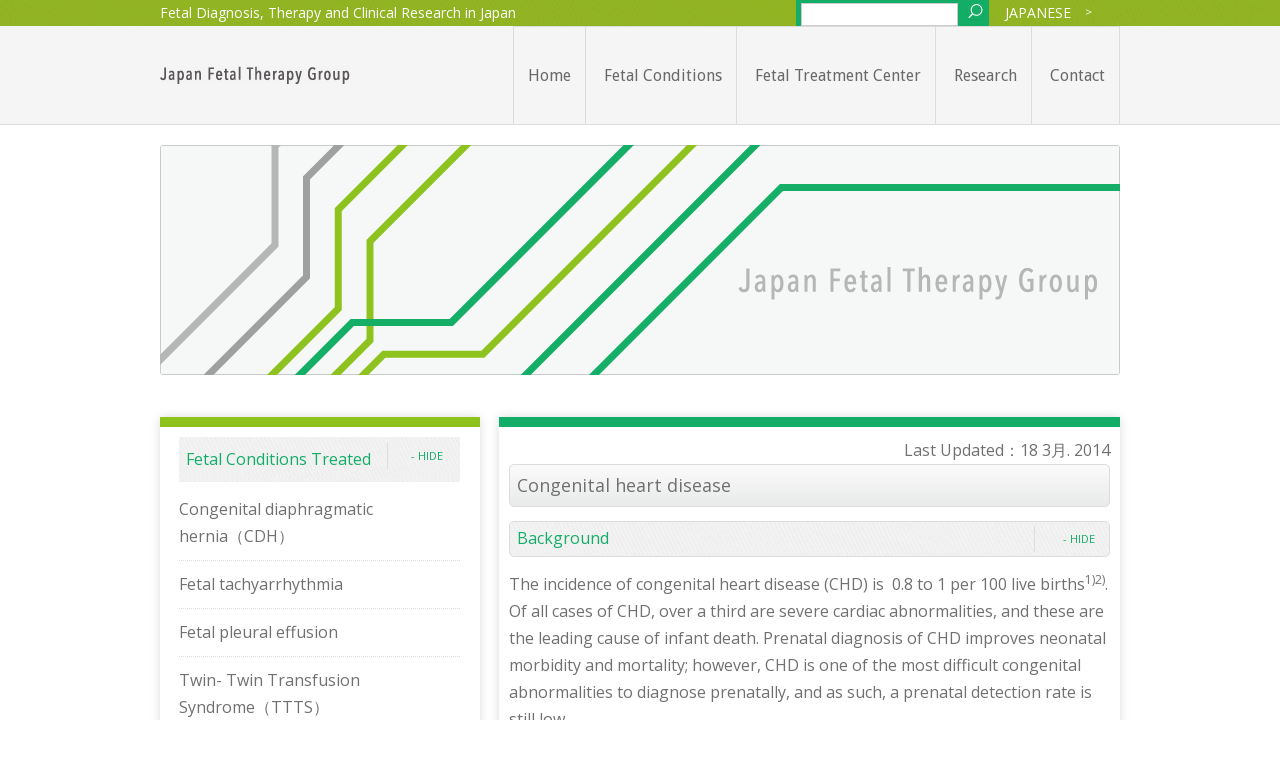

--- FILE ---
content_type: text/html; charset=UTF-8
request_url: https://en.fetusjapan.jp/method/method-109
body_size: 10855
content:
<!DOCTYPE html>
<!--[if IE 7]>
<html class="ie ie7" lang="ja">
<![endif]-->
<!--[if IE 8]>
<html class="ie ie8" lang="ja">
<![endif]-->
<!--[if !(IE 7) | !(IE 8)  ]><!-->
<html lang="en">
<!--<![endif]-->
<head>
<meta charset="UTF-8" />
<meta name="viewport" content="width=device-width" />
<title>Congenital heart disease | Japan Fetal Therapy Goup</title>
<link rel="profile" href="http://gmpg.org/xfn/11" />
<link rel="pingback" href="https://en.fetusjapan.jp/wp/xmlrpc.php" />
<link href='https://fonts.googleapis.com/css?family=Droid+Sans' rel='stylesheet' type='text/css'>
<!--[if lt IE 9]>
<link rel="stylesheet" href="https://en.fetusjapan.jp/wp/wp-content/themes/fetus/css/ie.css" />
<script src="https://en.fetusjapan.jp/wp/wp-content/themes/twentytwelve/js/html5.js" type="text/javascript"></script>
<script src="http://css3-mediaqueries-js.googlecode.com/svn/trunk/css3-mediaqueries.js"></script>
<![endif]-->
<meta name='robots' content='max-image-preview:large' />
	<style>img:is([sizes="auto" i], [sizes^="auto," i]) { contain-intrinsic-size: 3000px 1500px }</style>
	<link rel='dns-prefetch' href='//fonts.googleapis.com' />
<link href='https://fonts.gstatic.com' crossorigin rel='preconnect' />
<link rel="alternate" type="application/rss+xml" title="Japan Fetal Therapy Goup &raquo; フィード" href="https://en.fetusjapan.jp/feed" />
<link rel="alternate" type="application/rss+xml" title="Japan Fetal Therapy Goup &raquo; コメントフィード" href="https://en.fetusjapan.jp/comments/feed" />
<script type="text/javascript">
/* <![CDATA[ */
window._wpemojiSettings = {"baseUrl":"https:\/\/s.w.org\/images\/core\/emoji\/16.0.1\/72x72\/","ext":".png","svgUrl":"https:\/\/s.w.org\/images\/core\/emoji\/16.0.1\/svg\/","svgExt":".svg","source":{"concatemoji":"https:\/\/en.fetusjapan.jp\/wp\/wp-includes\/js\/wp-emoji-release.min.js?ver=6.8.3"}};
/*! This file is auto-generated */
!function(s,n){var o,i,e;function c(e){try{var t={supportTests:e,timestamp:(new Date).valueOf()};sessionStorage.setItem(o,JSON.stringify(t))}catch(e){}}function p(e,t,n){e.clearRect(0,0,e.canvas.width,e.canvas.height),e.fillText(t,0,0);var t=new Uint32Array(e.getImageData(0,0,e.canvas.width,e.canvas.height).data),a=(e.clearRect(0,0,e.canvas.width,e.canvas.height),e.fillText(n,0,0),new Uint32Array(e.getImageData(0,0,e.canvas.width,e.canvas.height).data));return t.every(function(e,t){return e===a[t]})}function u(e,t){e.clearRect(0,0,e.canvas.width,e.canvas.height),e.fillText(t,0,0);for(var n=e.getImageData(16,16,1,1),a=0;a<n.data.length;a++)if(0!==n.data[a])return!1;return!0}function f(e,t,n,a){switch(t){case"flag":return n(e,"\ud83c\udff3\ufe0f\u200d\u26a7\ufe0f","\ud83c\udff3\ufe0f\u200b\u26a7\ufe0f")?!1:!n(e,"\ud83c\udde8\ud83c\uddf6","\ud83c\udde8\u200b\ud83c\uddf6")&&!n(e,"\ud83c\udff4\udb40\udc67\udb40\udc62\udb40\udc65\udb40\udc6e\udb40\udc67\udb40\udc7f","\ud83c\udff4\u200b\udb40\udc67\u200b\udb40\udc62\u200b\udb40\udc65\u200b\udb40\udc6e\u200b\udb40\udc67\u200b\udb40\udc7f");case"emoji":return!a(e,"\ud83e\udedf")}return!1}function g(e,t,n,a){var r="undefined"!=typeof WorkerGlobalScope&&self instanceof WorkerGlobalScope?new OffscreenCanvas(300,150):s.createElement("canvas"),o=r.getContext("2d",{willReadFrequently:!0}),i=(o.textBaseline="top",o.font="600 32px Arial",{});return e.forEach(function(e){i[e]=t(o,e,n,a)}),i}function t(e){var t=s.createElement("script");t.src=e,t.defer=!0,s.head.appendChild(t)}"undefined"!=typeof Promise&&(o="wpEmojiSettingsSupports",i=["flag","emoji"],n.supports={everything:!0,everythingExceptFlag:!0},e=new Promise(function(e){s.addEventListener("DOMContentLoaded",e,{once:!0})}),new Promise(function(t){var n=function(){try{var e=JSON.parse(sessionStorage.getItem(o));if("object"==typeof e&&"number"==typeof e.timestamp&&(new Date).valueOf()<e.timestamp+604800&&"object"==typeof e.supportTests)return e.supportTests}catch(e){}return null}();if(!n){if("undefined"!=typeof Worker&&"undefined"!=typeof OffscreenCanvas&&"undefined"!=typeof URL&&URL.createObjectURL&&"undefined"!=typeof Blob)try{var e="postMessage("+g.toString()+"("+[JSON.stringify(i),f.toString(),p.toString(),u.toString()].join(",")+"));",a=new Blob([e],{type:"text/javascript"}),r=new Worker(URL.createObjectURL(a),{name:"wpTestEmojiSupports"});return void(r.onmessage=function(e){c(n=e.data),r.terminate(),t(n)})}catch(e){}c(n=g(i,f,p,u))}t(n)}).then(function(e){for(var t in e)n.supports[t]=e[t],n.supports.everything=n.supports.everything&&n.supports[t],"flag"!==t&&(n.supports.everythingExceptFlag=n.supports.everythingExceptFlag&&n.supports[t]);n.supports.everythingExceptFlag=n.supports.everythingExceptFlag&&!n.supports.flag,n.DOMReady=!1,n.readyCallback=function(){n.DOMReady=!0}}).then(function(){return e}).then(function(){var e;n.supports.everything||(n.readyCallback(),(e=n.source||{}).concatemoji?t(e.concatemoji):e.wpemoji&&e.twemoji&&(t(e.twemoji),t(e.wpemoji)))}))}((window,document),window._wpemojiSettings);
/* ]]> */
</script>
<style id='wp-emoji-styles-inline-css' type='text/css'>

	img.wp-smiley, img.emoji {
		display: inline !important;
		border: none !important;
		box-shadow: none !important;
		height: 1em !important;
		width: 1em !important;
		margin: 0 0.07em !important;
		vertical-align: -0.1em !important;
		background: none !important;
		padding: 0 !important;
	}
</style>
<link rel='stylesheet' id='wp-block-library-css' href='https://en.fetusjapan.jp/wp/wp-includes/css/dist/block-library/style.min.css?ver=6.8.3' type='text/css' media='all' />
<style id='wp-block-library-theme-inline-css' type='text/css'>
.wp-block-audio :where(figcaption){color:#555;font-size:13px;text-align:center}.is-dark-theme .wp-block-audio :where(figcaption){color:#ffffffa6}.wp-block-audio{margin:0 0 1em}.wp-block-code{border:1px solid #ccc;border-radius:4px;font-family:Menlo,Consolas,monaco,monospace;padding:.8em 1em}.wp-block-embed :where(figcaption){color:#555;font-size:13px;text-align:center}.is-dark-theme .wp-block-embed :where(figcaption){color:#ffffffa6}.wp-block-embed{margin:0 0 1em}.blocks-gallery-caption{color:#555;font-size:13px;text-align:center}.is-dark-theme .blocks-gallery-caption{color:#ffffffa6}:root :where(.wp-block-image figcaption){color:#555;font-size:13px;text-align:center}.is-dark-theme :root :where(.wp-block-image figcaption){color:#ffffffa6}.wp-block-image{margin:0 0 1em}.wp-block-pullquote{border-bottom:4px solid;border-top:4px solid;color:currentColor;margin-bottom:1.75em}.wp-block-pullquote cite,.wp-block-pullquote footer,.wp-block-pullquote__citation{color:currentColor;font-size:.8125em;font-style:normal;text-transform:uppercase}.wp-block-quote{border-left:.25em solid;margin:0 0 1.75em;padding-left:1em}.wp-block-quote cite,.wp-block-quote footer{color:currentColor;font-size:.8125em;font-style:normal;position:relative}.wp-block-quote:where(.has-text-align-right){border-left:none;border-right:.25em solid;padding-left:0;padding-right:1em}.wp-block-quote:where(.has-text-align-center){border:none;padding-left:0}.wp-block-quote.is-large,.wp-block-quote.is-style-large,.wp-block-quote:where(.is-style-plain){border:none}.wp-block-search .wp-block-search__label{font-weight:700}.wp-block-search__button{border:1px solid #ccc;padding:.375em .625em}:where(.wp-block-group.has-background){padding:1.25em 2.375em}.wp-block-separator.has-css-opacity{opacity:.4}.wp-block-separator{border:none;border-bottom:2px solid;margin-left:auto;margin-right:auto}.wp-block-separator.has-alpha-channel-opacity{opacity:1}.wp-block-separator:not(.is-style-wide):not(.is-style-dots){width:100px}.wp-block-separator.has-background:not(.is-style-dots){border-bottom:none;height:1px}.wp-block-separator.has-background:not(.is-style-wide):not(.is-style-dots){height:2px}.wp-block-table{margin:0 0 1em}.wp-block-table td,.wp-block-table th{word-break:normal}.wp-block-table :where(figcaption){color:#555;font-size:13px;text-align:center}.is-dark-theme .wp-block-table :where(figcaption){color:#ffffffa6}.wp-block-video :where(figcaption){color:#555;font-size:13px;text-align:center}.is-dark-theme .wp-block-video :where(figcaption){color:#ffffffa6}.wp-block-video{margin:0 0 1em}:root :where(.wp-block-template-part.has-background){margin-bottom:0;margin-top:0;padding:1.25em 2.375em}
</style>
<style id='classic-theme-styles-inline-css' type='text/css'>
/*! This file is auto-generated */
.wp-block-button__link{color:#fff;background-color:#32373c;border-radius:9999px;box-shadow:none;text-decoration:none;padding:calc(.667em + 2px) calc(1.333em + 2px);font-size:1.125em}.wp-block-file__button{background:#32373c;color:#fff;text-decoration:none}
</style>
<style id='global-styles-inline-css' type='text/css'>
:root{--wp--preset--aspect-ratio--square: 1;--wp--preset--aspect-ratio--4-3: 4/3;--wp--preset--aspect-ratio--3-4: 3/4;--wp--preset--aspect-ratio--3-2: 3/2;--wp--preset--aspect-ratio--2-3: 2/3;--wp--preset--aspect-ratio--16-9: 16/9;--wp--preset--aspect-ratio--9-16: 9/16;--wp--preset--color--black: #000000;--wp--preset--color--cyan-bluish-gray: #abb8c3;--wp--preset--color--white: #fff;--wp--preset--color--pale-pink: #f78da7;--wp--preset--color--vivid-red: #cf2e2e;--wp--preset--color--luminous-vivid-orange: #ff6900;--wp--preset--color--luminous-vivid-amber: #fcb900;--wp--preset--color--light-green-cyan: #7bdcb5;--wp--preset--color--vivid-green-cyan: #00d084;--wp--preset--color--pale-cyan-blue: #8ed1fc;--wp--preset--color--vivid-cyan-blue: #0693e3;--wp--preset--color--vivid-purple: #9b51e0;--wp--preset--color--blue: #21759b;--wp--preset--color--dark-gray: #444;--wp--preset--color--medium-gray: #9f9f9f;--wp--preset--color--light-gray: #e6e6e6;--wp--preset--gradient--vivid-cyan-blue-to-vivid-purple: linear-gradient(135deg,rgba(6,147,227,1) 0%,rgb(155,81,224) 100%);--wp--preset--gradient--light-green-cyan-to-vivid-green-cyan: linear-gradient(135deg,rgb(122,220,180) 0%,rgb(0,208,130) 100%);--wp--preset--gradient--luminous-vivid-amber-to-luminous-vivid-orange: linear-gradient(135deg,rgba(252,185,0,1) 0%,rgba(255,105,0,1) 100%);--wp--preset--gradient--luminous-vivid-orange-to-vivid-red: linear-gradient(135deg,rgba(255,105,0,1) 0%,rgb(207,46,46) 100%);--wp--preset--gradient--very-light-gray-to-cyan-bluish-gray: linear-gradient(135deg,rgb(238,238,238) 0%,rgb(169,184,195) 100%);--wp--preset--gradient--cool-to-warm-spectrum: linear-gradient(135deg,rgb(74,234,220) 0%,rgb(151,120,209) 20%,rgb(207,42,186) 40%,rgb(238,44,130) 60%,rgb(251,105,98) 80%,rgb(254,248,76) 100%);--wp--preset--gradient--blush-light-purple: linear-gradient(135deg,rgb(255,206,236) 0%,rgb(152,150,240) 100%);--wp--preset--gradient--blush-bordeaux: linear-gradient(135deg,rgb(254,205,165) 0%,rgb(254,45,45) 50%,rgb(107,0,62) 100%);--wp--preset--gradient--luminous-dusk: linear-gradient(135deg,rgb(255,203,112) 0%,rgb(199,81,192) 50%,rgb(65,88,208) 100%);--wp--preset--gradient--pale-ocean: linear-gradient(135deg,rgb(255,245,203) 0%,rgb(182,227,212) 50%,rgb(51,167,181) 100%);--wp--preset--gradient--electric-grass: linear-gradient(135deg,rgb(202,248,128) 0%,rgb(113,206,126) 100%);--wp--preset--gradient--midnight: linear-gradient(135deg,rgb(2,3,129) 0%,rgb(40,116,252) 100%);--wp--preset--font-size--small: 13px;--wp--preset--font-size--medium: 20px;--wp--preset--font-size--large: 36px;--wp--preset--font-size--x-large: 42px;--wp--preset--spacing--20: 0.44rem;--wp--preset--spacing--30: 0.67rem;--wp--preset--spacing--40: 1rem;--wp--preset--spacing--50: 1.5rem;--wp--preset--spacing--60: 2.25rem;--wp--preset--spacing--70: 3.38rem;--wp--preset--spacing--80: 5.06rem;--wp--preset--shadow--natural: 6px 6px 9px rgba(0, 0, 0, 0.2);--wp--preset--shadow--deep: 12px 12px 50px rgba(0, 0, 0, 0.4);--wp--preset--shadow--sharp: 6px 6px 0px rgba(0, 0, 0, 0.2);--wp--preset--shadow--outlined: 6px 6px 0px -3px rgba(255, 255, 255, 1), 6px 6px rgba(0, 0, 0, 1);--wp--preset--shadow--crisp: 6px 6px 0px rgba(0, 0, 0, 1);}:where(.is-layout-flex){gap: 0.5em;}:where(.is-layout-grid){gap: 0.5em;}body .is-layout-flex{display: flex;}.is-layout-flex{flex-wrap: wrap;align-items: center;}.is-layout-flex > :is(*, div){margin: 0;}body .is-layout-grid{display: grid;}.is-layout-grid > :is(*, div){margin: 0;}:where(.wp-block-columns.is-layout-flex){gap: 2em;}:where(.wp-block-columns.is-layout-grid){gap: 2em;}:where(.wp-block-post-template.is-layout-flex){gap: 1.25em;}:where(.wp-block-post-template.is-layout-grid){gap: 1.25em;}.has-black-color{color: var(--wp--preset--color--black) !important;}.has-cyan-bluish-gray-color{color: var(--wp--preset--color--cyan-bluish-gray) !important;}.has-white-color{color: var(--wp--preset--color--white) !important;}.has-pale-pink-color{color: var(--wp--preset--color--pale-pink) !important;}.has-vivid-red-color{color: var(--wp--preset--color--vivid-red) !important;}.has-luminous-vivid-orange-color{color: var(--wp--preset--color--luminous-vivid-orange) !important;}.has-luminous-vivid-amber-color{color: var(--wp--preset--color--luminous-vivid-amber) !important;}.has-light-green-cyan-color{color: var(--wp--preset--color--light-green-cyan) !important;}.has-vivid-green-cyan-color{color: var(--wp--preset--color--vivid-green-cyan) !important;}.has-pale-cyan-blue-color{color: var(--wp--preset--color--pale-cyan-blue) !important;}.has-vivid-cyan-blue-color{color: var(--wp--preset--color--vivid-cyan-blue) !important;}.has-vivid-purple-color{color: var(--wp--preset--color--vivid-purple) !important;}.has-black-background-color{background-color: var(--wp--preset--color--black) !important;}.has-cyan-bluish-gray-background-color{background-color: var(--wp--preset--color--cyan-bluish-gray) !important;}.has-white-background-color{background-color: var(--wp--preset--color--white) !important;}.has-pale-pink-background-color{background-color: var(--wp--preset--color--pale-pink) !important;}.has-vivid-red-background-color{background-color: var(--wp--preset--color--vivid-red) !important;}.has-luminous-vivid-orange-background-color{background-color: var(--wp--preset--color--luminous-vivid-orange) !important;}.has-luminous-vivid-amber-background-color{background-color: var(--wp--preset--color--luminous-vivid-amber) !important;}.has-light-green-cyan-background-color{background-color: var(--wp--preset--color--light-green-cyan) !important;}.has-vivid-green-cyan-background-color{background-color: var(--wp--preset--color--vivid-green-cyan) !important;}.has-pale-cyan-blue-background-color{background-color: var(--wp--preset--color--pale-cyan-blue) !important;}.has-vivid-cyan-blue-background-color{background-color: var(--wp--preset--color--vivid-cyan-blue) !important;}.has-vivid-purple-background-color{background-color: var(--wp--preset--color--vivid-purple) !important;}.has-black-border-color{border-color: var(--wp--preset--color--black) !important;}.has-cyan-bluish-gray-border-color{border-color: var(--wp--preset--color--cyan-bluish-gray) !important;}.has-white-border-color{border-color: var(--wp--preset--color--white) !important;}.has-pale-pink-border-color{border-color: var(--wp--preset--color--pale-pink) !important;}.has-vivid-red-border-color{border-color: var(--wp--preset--color--vivid-red) !important;}.has-luminous-vivid-orange-border-color{border-color: var(--wp--preset--color--luminous-vivid-orange) !important;}.has-luminous-vivid-amber-border-color{border-color: var(--wp--preset--color--luminous-vivid-amber) !important;}.has-light-green-cyan-border-color{border-color: var(--wp--preset--color--light-green-cyan) !important;}.has-vivid-green-cyan-border-color{border-color: var(--wp--preset--color--vivid-green-cyan) !important;}.has-pale-cyan-blue-border-color{border-color: var(--wp--preset--color--pale-cyan-blue) !important;}.has-vivid-cyan-blue-border-color{border-color: var(--wp--preset--color--vivid-cyan-blue) !important;}.has-vivid-purple-border-color{border-color: var(--wp--preset--color--vivid-purple) !important;}.has-vivid-cyan-blue-to-vivid-purple-gradient-background{background: var(--wp--preset--gradient--vivid-cyan-blue-to-vivid-purple) !important;}.has-light-green-cyan-to-vivid-green-cyan-gradient-background{background: var(--wp--preset--gradient--light-green-cyan-to-vivid-green-cyan) !important;}.has-luminous-vivid-amber-to-luminous-vivid-orange-gradient-background{background: var(--wp--preset--gradient--luminous-vivid-amber-to-luminous-vivid-orange) !important;}.has-luminous-vivid-orange-to-vivid-red-gradient-background{background: var(--wp--preset--gradient--luminous-vivid-orange-to-vivid-red) !important;}.has-very-light-gray-to-cyan-bluish-gray-gradient-background{background: var(--wp--preset--gradient--very-light-gray-to-cyan-bluish-gray) !important;}.has-cool-to-warm-spectrum-gradient-background{background: var(--wp--preset--gradient--cool-to-warm-spectrum) !important;}.has-blush-light-purple-gradient-background{background: var(--wp--preset--gradient--blush-light-purple) !important;}.has-blush-bordeaux-gradient-background{background: var(--wp--preset--gradient--blush-bordeaux) !important;}.has-luminous-dusk-gradient-background{background: var(--wp--preset--gradient--luminous-dusk) !important;}.has-pale-ocean-gradient-background{background: var(--wp--preset--gradient--pale-ocean) !important;}.has-electric-grass-gradient-background{background: var(--wp--preset--gradient--electric-grass) !important;}.has-midnight-gradient-background{background: var(--wp--preset--gradient--midnight) !important;}.has-small-font-size{font-size: var(--wp--preset--font-size--small) !important;}.has-medium-font-size{font-size: var(--wp--preset--font-size--medium) !important;}.has-large-font-size{font-size: var(--wp--preset--font-size--large) !important;}.has-x-large-font-size{font-size: var(--wp--preset--font-size--x-large) !important;}
:where(.wp-block-post-template.is-layout-flex){gap: 1.25em;}:where(.wp-block-post-template.is-layout-grid){gap: 1.25em;}
:where(.wp-block-columns.is-layout-flex){gap: 2em;}:where(.wp-block-columns.is-layout-grid){gap: 2em;}
:root :where(.wp-block-pullquote){font-size: 1.5em;line-height: 1.6;}
</style>
<link rel='stylesheet' id='contact-form-7-css' href='https://en.fetusjapan.jp/wp/wp-content/plugins/contact-form-7/includes/css/styles.css?ver=6.1.4' type='text/css' media='all' />
<link rel='stylesheet' id='twentytwelve-fonts-css' href='https://fonts.googleapis.com/css?family=Open+Sans%3A400italic%2C700italic%2C400%2C700&#038;subset=latin%2Clatin-ext&#038;display=fallback' type='text/css' media='all' />
<link rel='stylesheet' id='twentytwelve-style-css' href='https://en.fetusjapan.jp/wp/wp-content/themes/fetus/style.css?ver=20190507' type='text/css' media='all' />
<link rel='stylesheet' id='twentytwelve-block-style-css' href='https://en.fetusjapan.jp/wp/wp-content/themes/twentytwelve/css/blocks.css?ver=20190406' type='text/css' media='all' />
<!--[if lt IE 9]>
<link rel='stylesheet' id='twentytwelve-ie-css' href='https://en.fetusjapan.jp/wp/wp-content/themes/twentytwelve/css/ie.css?ver=20150214' type='text/css' media='all' />
<![endif]-->
<link rel='stylesheet' id='twentytwelve_css-css' href='https://en.fetusjapan.jp/wp/wp-content/themes/twentytwelve/style.css?ver=6.8.3' type='text/css' media='all' />
<link rel='stylesheet' id='fetus_style_css-css' href='https://en.fetusjapan.jp/wp/wp-content/themes/fetus/style.css?ver=6.8.3' type='text/css' media='all' />
<script type="text/javascript" src="https://en.fetusjapan.jp/wp/wp-includes/js/jquery/jquery.min.js?ver=3.7.1" id="jquery-core-js"></script>
<script type="text/javascript" src="https://en.fetusjapan.jp/wp/wp-includes/js/jquery/jquery-migrate.min.js?ver=3.4.1" id="jquery-migrate-js"></script>
<link rel="https://api.w.org/" href="https://en.fetusjapan.jp/wp-json/" /><link rel="EditURI" type="application/rsd+xml" title="RSD" href="https://en.fetusjapan.jp/wp/xmlrpc.php?rsd" />
<meta name="generator" content="WordPress 6.8.3" />
<link rel="canonical" href="https://en.fetusjapan.jp/method/method-109" />
<link rel='shortlink' href='https://en.fetusjapan.jp/?p=109' />
<link rel="alternate" title="oEmbed (JSON)" type="application/json+oembed" href="https://en.fetusjapan.jp/wp-json/oembed/1.0/embed?url=https%3A%2F%2Fen.fetusjapan.jp%2Fmethod%2Fmethod-109" />
<link rel="alternate" title="oEmbed (XML)" type="text/xml+oembed" href="https://en.fetusjapan.jp/wp-json/oembed/1.0/embed?url=https%3A%2F%2Fen.fetusjapan.jp%2Fmethod%2Fmethod-109&#038;format=xml" />
<style type="text/css">.recentcomments a{display:inline !important;padding:0 !important;margin:0 !important;}</style>
<!-- Jetpack Open Graph Tags -->
<meta property="og:type" content="article" />
<meta property="og:title" content="Congenital heart disease" />
<meta property="og:url" content="https://en.fetusjapan.jp/method/method-109" />
<meta property="og:description" content="詳しくは投稿をご覧ください。" />
<meta property="article:published_time" content="2013-07-09T04:15:48+00:00" />
<meta property="article:modified_time" content="2014-03-18T08:02:00+00:00" />
<meta property="og:site_name" content="Japan Fetal Therapy Goup" />
<meta property="og:image" content="https://s0.wp.com/i/blank.jpg" />
<meta property="og:image:width" content="200" />
<meta property="og:image:height" content="200" />
<meta property="og:image:alt" content="" />
<meta property="og:locale" content="ja_JP" />
<meta name="twitter:text:title" content="Congenital heart disease" />
<meta name="twitter:card" content="summary" />
<meta name="twitter:description" content="詳しくは投稿をご覧ください。" />

<!-- End Jetpack Open Graph Tags -->
</head>
<body class="wp-singular method-template-default single single-method postid-109 wp-embed-responsive wp-theme-twentytwelve wp-child-theme-fetus chrome full-width special_event_template discovery_fun_event_template exhibition_event_template custom-font-enabled single-author">

<div id="header_outer">
	<div id="header_inner">
		<p class="site_description">Fetal Diagnosis, Therapy and Clinical Research in Japan</p>
		<div id="nav_search_box">
			<form role="search" method="get" id="searchform" class="searchform" action="https://en.fetusjapan.jp/">
				<div>
					<label class="screen-reader-text" for="s">検索:</label>
					<input type="text" value="" name="s" id="s" />
					<input type="submit" id="searchsubmit" value="検索" />
				</div>
			</form>			<p id="to_en"><a title="to Japanese site" href="http://fetusjapan.jp">Japanese</a></p>
		</div>
	</div><!-- /#header_inner -->
</div><!-- /#header_outer -->
<div id="nav_outer">
	<header id="masthead" class="site-header" role="banner">
		<h1 class="site-title"><a href="https://en.fetusjapan.jp/" title="Japan Fetal Therapy Goup" rel="home">Japan Fetal Therapy Goup</a></h1>
		<nav id="site-navigation" class="main-navigation" role="navigation">
			<h3 class="menu-toggle">メニュー</h3>
			<a class="assistive-text" href="#content" title="コンテンツへスキップ">コンテンツへスキップ</a>
			<div class="menu-global_head-container"><ul id="menu-global_head" class="nav-menu"><li id="menu-item-332" class="nav_home menu-item menu-item-type-post_type menu-item-object-page menu-item-home menu-item-332"><a href="https://en.fetusjapan.jp/"><span>Home</span></a></li>
<li id="menu-item-328" class="nav_treatment_disease menu-item menu-item-type-custom menu-item-object-custom menu-item-328"><a href="https://en.fetusjapan.jp/method/method-71"><span>Fetal Conditions</span></a></li>
<li id="menu-item-330" class="nav_implementation_facility menu-item menu-item-type-post_type menu-item-object-page menu-item-330"><a href="https://en.fetusjapan.jp/implementation_facility"><span>Fetal Treatment Center</span></a></li>
<li id="menu-item-329" class="nav_clinical_research menu-item menu-item-type-custom menu-item-object-custom menu-item-329"><a href="https://en.fetusjapan.jp/clinical"><span>Research</span></a></li>
<li id="menu-item-331" class="nav_contact_us menu-item menu-item-type-post_type menu-item-object-page menu-item-331"><a href="https://en.fetusjapan.jp/contact_us"><span>Contact</span></a></li>
</ul></div>		</nav><!-- #site-navigation -->
	</header><!-- #masthead -->
</div><!-- /#nav_outer -->


<div id="page" class="hfeed site">
			<a href="https://en.fetusjapan.jp/"><img src="https://en.fetusjapan.jp/wp/wp-content/uploads/2013/07/main_visual1.gif" class="header-image" width="960" height="230" alt="" /></a>
		

	<div id="main" class="wrapper">

	
	<div id="secondary">
		<div class="entry-content">
			<h2 id="disease_title" class="toggle_title">Fetal Conditions Treated<span>- HIDE</span></h2>
			<ul class="disease_list">
							<li class=""><a href="https://en.fetusjapan.jp/method/method-68">Congenital diaphragmatic hernia（CDH）</a></li>
							<li class=""><a href="https://en.fetusjapan.jp/method/method-83">Fetal tachyarrhythmia</a></li>
							<li class=""><a href="https://en.fetusjapan.jp/method/method-77">Fetal pleural effusion</a></li>
							<li class=""><a href="https://en.fetusjapan.jp/method/fetal_conditions">Twin- Twin Transfusion Syndrome（TTTS）</a></li>
							<li class=""><a href="https://en.fetusjapan.jp/method/method-95">Twin reversed arterial perfusion sequence(TRAP sequence)</a></li>
							<li class=""><a href="https://en.fetusjapan.jp/method/method-99">Fetal anemia</a></li>
							<li class=""><a href="https://en.fetusjapan.jp/method/method-104">Congenital cystic adenomatoid malformation（CCAM）</a></li>
							<li class=""><a href="https://en.fetusjapan.jp/method/method-107">Lower urinary tract obstruction (LUTO)</a></li>
							<li class="current_item"><a href="https://en.fetusjapan.jp/method/method-109">Congenital heart disease</a></li>
							<li class=""><a href="https://en.fetusjapan.jp/method/method-112">Myelomeningocele（MMC）</a></li>
						</ul>
			<h2 id="clinical_title" class="jump_link"><a href="https://en.fetusjapan.jp/clinical">Research</a></h2>
			<!--
<ul class="clinical_list">
							<li class=""><a class="clinical_123" href="https://en.fetusjapan.jp/clinical/clinical-123">Clinical trial of antenatal anti-arrhythmic treatment for fetal tachycarrhythmias</a></li>
							<li class=""><a class="clinical_117" href="https://en.fetusjapan.jp/clinical/clinical-117">Clinical trial of fetoscopic laser surgery for twin-to-twin transfusion syndrome at 26-27 weeks</a></li>
							<li class=""><a class="clinical_114" href="https://en.fetusjapan.jp/clinical/clinical-114">Clinical trial into the effectiveness of fetoscopic laser surgery for monochorionic twins with severe intrauterine fetal growth restriction</a></li>
							<li class=""><a class="clinical_126" href="https://en.fetusjapan.jp/clinical/clinical-126">Clinical trial of fetoscopic endoluminal tracheal occulusion (FETO) for fetal congenital diaphragmatic hernia</a></li>
						</ul>
-->
			<h2 id="links" class="jump_link"><a href="https://en.fetusjapan.jp/links">Links</a></h2>
		</div><!-- /.entry-content -->
	</div><!-- /#secondary -->	<div id="primary" class="site-content">
			<div id="content" role="main">
			<div class="entry-content">
						<p id="last_modified_date">Last Updated：18 3月. 2014</p>
			<h1 id="post_title">Congenital heart disease</h1>
							<h2 class="entry-title">Background<span>+ SHOW</span></h2>
				<div class="paragraph_content">
					<p>The incidence of congenital heart disease (CHD) is  0.8 to 1 per 100 live births<sup>1)2)</sup>. Of all cases of CHD, over a third are severe cardiac abnormalities, and these are the leading cause of infant death. Prenatal diagnosis of CHD improves neonatal morbidity and mortality; however, CHD is one of the most difficult congenital abnormalities to diagnose prenatally, and as such, a prenatal detection rate is still low.</p>
				</div><!-- /.paragraph_content -->
				
				
							<h2 class="entry-title">Cause<span>+ SHOW</span></h2>
				<div class="paragraph_content">
					<p>5% of CHDs are related to single gene defects, 8% are related to chromosomal abnormality such as Down’s syndrome, and less than 1% are related to environmental factors such as maternal infection or exposure to drugs. Most of CHDs have no known causes .</p>
				</div><!-- /.paragraph_content -->
				
				
							<h2 class="entry-title">Diagnosis<span>+ SHOW</span></h2>
				<div class="paragraph_content">
					<p>A fetal echocardiogram should be performed optimally between 18 and 30 weeks’ gestation by an obstetrician or pediatric cardiologist.  Careful attention should be paid to the cardiac size and position, and the relative locations and size of the atrium, ventricle and major blood vessels. Some conditions are difficult to detect in utero, so   not all heart problems can be ruled out.</p>
				</div><!-- /.paragraph_content -->
				
				
							<h2 class="entry-title">General treatments<span>+ SHOW</span></h2>
				<div class="paragraph_content">
					<p>Once a diagnosis is made using a fetal echocardiogram, an explanation is provided regarding anticipated progress, treatment and prognosis. The patient should be allocated to a tertiary care center that can provide perinatal management. The delivery method will depend on the policies of the facility, with cesarean sections being planned for cases in which it is considered that intensive treatment will be required immediately after birth, or cases accompanied by arrhythmia. After delivery, a further echocardiogram or other examination is performed.  CHDs dependent on the ductus arteriosus should begin intravenous treatment to maintain patency of the ductus arteriosus, and surgery is planned as required for the neonatal period. For conditions requiring surgery, the procedures are planned for implementation either all at once or over several operations, while observing the infant’s respiratory state and weight gain. Not all people with CHDs require treatment. Some may only need to be observed and visit their cardiologist.</p>
				</div><!-- /.paragraph_content -->
				
				
							<h2 class="entry-title">Fetal cardiac intervention<span>+ SHOW</span></h2>
				<div class="paragraph_content">
					<p>Some fetuses with severe CHDs are at high risk for prenatal or neonatal death needed operation immediately after birth, others are needed staged univentricular palliation. The prognosis for such heart diseases is being improved by better prenatal diagnosis, perinatal management, neonatal management and progress in surgical treatment, but the long-term prognosis is still not at a satisfactory level. For this reason, fetal cardiac interventions for critical aortic stenosis have been performed since 2000, led by a Boston Children’s Hospital. Conditions in regard to which fetal therapy is currently implemented overseas include severe aortic valve stenosis, severe pulmonary stenosis, pulmonary atresia with intact atrial septum (PA/IVS), and hypoplastic left heart syndrome(HLHS) with intact or highly restrictive atrial septum.</p>
<p>It has been shown that releasing stenosis during the fetal stage for conditions resulting in major blood vessel valve stenosis during mid-pregnancy may facilitate the establishment of biventricular circulation, and trials have been conducted for this sort of fetal therapy. At present, balloon valvuloplasty is implemented overseas in regard to severe aortic valve stenosis, severe pulmonary stenosis and PA/IVS on patients between around 20 and 30 weeks’ gestation, and reports note that this has allowed the establishment of biventricular circulation after birth. Once the mother and fetus have been anesthetized, the fetus is adjusted into a position suited to centesis via the mother’s abdominal wall. Centesis is implemented from the ventricle apex in the direction of the stenosis under ultrasound observation, after which the balloon is inflated<sup>3)4)</sup>.</p>
<p><img fetchpriority="high" decoding="async" class="aligncenter size-full wp-image-297" alt="cp_shinshikkan_01" src="https://en.fetusjapan.jp/wp/wp-content/uploads/2013/07/cp_shinshikkan_01.png" width="687" height="333" srcset="https://en.fetusjapan.jp/wp/wp-content/uploads/2013/07/cp_shinshikkan_01.png 687w, https://en.fetusjapan.jp/wp/wp-content/uploads/2013/07/cp_shinshikkan_01-300x145.png 300w, https://en.fetusjapan.jp/wp/wp-content/uploads/2013/07/cp_shinshikkan_01-624x302.png 624w" sizes="(max-width: 687px) 100vw, 687px" /></p>
<p>Since 2001, surgery to create interatrial communication has been implemented in utero in cases of HLHS with intact or highly restrictive atrial septum. Once anesthetized, a catheter is inserted from the right atrium to create a hole in the atrial septum, which is extended using the balloon. This hole sometimes closes again, and techniques such as the insertion of a stent have been used to counter this<sup>5)</sup>.</p>
				</div><!-- /.paragraph_content -->
				
				
							<h2 class="entry-title">Fetal therapy and prognosis<span>+ SHOW</span></h2>
				<div class="paragraph_content">
					<p>The use of balloon valvuloplasty in cases of severe aortic valve stenosis has been technically successful in between approximately 67 and 80% of cases, but biventricular circulation has been achieved in only between roughly 33 and 67% of these, with reports suggesting that around 10% of fetuses die in utero<sup>6)7)8)</sup>. Balloon valvuloplasty is considered technically difficult with regard to cases of PA/IVS and severe pulmonary valve stenosis. There are few reports of cases in which it has been applied, but of these, 64% reported technical success<sup>9)</sup>.</p>
<p>There have also still been few reports of surgery to create interatrial communication in cases of HLHS with intact atrial septum; however, 90% of reported cases have achieved technical success. There is a tendency for such cases to result in reclosure, however, and improved technique is therefore required. Reports indicate a 9.5% risk of in utero fetal death. The survival rate after birth is reported to be 58%<sup>6)</sup>.</p>
				</div><!-- /.paragraph_content -->
				
				
							<h2 class="entry-title">References<span>+ SHOW</span></h2>
				<div class="paragraph_content">
					<p>1) Hoffman Jl. Incidence of congenital heart disease: Ⅱ. Prenatal incidence. Pediatr Cardiol. 1995; 16: 155-165</p>
<p>2) Hoffman Jl, et al. The incidence of congenital heart disease. J Am Coll Cardiol. 2002; 39: 1890-1900</p>
<p>3) Tworetzky W, et al. Balloon dilation of severe aortic stenosis in the fetus: Potential for prevention of HLHS: Candidate selection, technique, and results of successful intervention. Circulation 2004; 110: 2125-2131</p>
<p>4) Marshall AC, et al. Results of in utero atrial septoplasty in fetuses with hypoplastic left heart syndrome. Prenat Diagn 2008; 28: 1023-1028</p>
<p>5) Arzt W, et al. Intrauterine aortic valvuloplasty in fetuses with critical aortic stenosis: experience and results of 24 procedures. Ultrasound Obstet Gynecol 2011; 37: 689-695</p>
<p>6) Rychik J, et al. The hypoplastic left heart syndrome with intact atrial septum: atrial morphology, pulmonary vascular histopathology and outcome. JACC 1999; 34: 554-560</p>
<p>7) McElhinney DB, et al. Current status of fetal cardiac intervention. Circulation 2010; 121: 1256-1263</p>
<p>8) McElhinney, et al. Predictors of technical success and postnatal biventricular outcome after in utero aortic valvuloplasty for aortic stenosis with evolving hypoplastic left heart syndrome. Circulation 2009; 120: 1482-1490</p>
<p>9) Tworetzky, et al. In utero valvuloplasty for pulmonary valve atresia with hypoplastic right ventricle: techniques and outcomes. Pediatrics 2009; 124: 2008-2014</p>
				</div><!-- /.paragraph_content -->
				
				
					</div><!-- /.entry-content -->
				
		</div><!-- #content -->
	</div><!-- #primary -->

	</div><!-- #main .wrapper -->
	
</div><!-- #page -->
<div id="footer_outer">
	<footer id="colophon" role="contentinfo">
		<div class="site-info">
			<p>Copyright &copy; 2026 All Right Reserved.</p>
		</div><!-- .site-info -->
	</footer><!-- #colophon -->
</div><!-- /#footer_outer -->

<script type="speculationrules">
{"prefetch":[{"source":"document","where":{"and":[{"href_matches":"\/*"},{"not":{"href_matches":["\/wp\/wp-*.php","\/wp\/wp-admin\/*","\/wp\/wp-content\/uploads\/*","\/wp\/wp-content\/*","\/wp\/wp-content\/plugins\/*","\/wp\/wp-content\/themes\/fetus\/*","\/wp\/wp-content\/themes\/twentytwelve\/*","\/*\\?(.+)"]}},{"not":{"selector_matches":"a[rel~=\"nofollow\"]"}},{"not":{"selector_matches":".no-prefetch, .no-prefetch a"}}]},"eagerness":"conservative"}]}
</script>
<script type="text/javascript" src="https://en.fetusjapan.jp/wp/wp-includes/js/dist/hooks.min.js?ver=4d63a3d491d11ffd8ac6" id="wp-hooks-js"></script>
<script type="text/javascript" src="https://en.fetusjapan.jp/wp/wp-includes/js/dist/i18n.min.js?ver=5e580eb46a90c2b997e6" id="wp-i18n-js"></script>
<script type="text/javascript" id="wp-i18n-js-after">
/* <![CDATA[ */
wp.i18n.setLocaleData( { 'text direction\u0004ltr': [ 'ltr' ] } );
/* ]]> */
</script>
<script type="text/javascript" src="https://en.fetusjapan.jp/wp/wp-content/plugins/contact-form-7/includes/swv/js/index.js?ver=6.1.4" id="swv-js"></script>
<script type="text/javascript" id="contact-form-7-js-translations">
/* <![CDATA[ */
( function( domain, translations ) {
	var localeData = translations.locale_data[ domain ] || translations.locale_data.messages;
	localeData[""].domain = domain;
	wp.i18n.setLocaleData( localeData, domain );
} )( "contact-form-7", {"translation-revision-date":"2025-11-30 08:12:23+0000","generator":"GlotPress\/4.0.3","domain":"messages","locale_data":{"messages":{"":{"domain":"messages","plural-forms":"nplurals=1; plural=0;","lang":"ja_JP"},"This contact form is placed in the wrong place.":["\u3053\u306e\u30b3\u30f3\u30bf\u30af\u30c8\u30d5\u30a9\u30fc\u30e0\u306f\u9593\u9055\u3063\u305f\u4f4d\u7f6e\u306b\u7f6e\u304b\u308c\u3066\u3044\u307e\u3059\u3002"],"Error:":["\u30a8\u30e9\u30fc:"]}},"comment":{"reference":"includes\/js\/index.js"}} );
/* ]]> */
</script>
<script type="text/javascript" id="contact-form-7-js-before">
/* <![CDATA[ */
var wpcf7 = {
    "api": {
        "root": "https:\/\/en.fetusjapan.jp\/wp-json\/",
        "namespace": "contact-form-7\/v1"
    }
};
/* ]]> */
</script>
<script type="text/javascript" src="https://en.fetusjapan.jp/wp/wp-content/plugins/contact-form-7/includes/js/index.js?ver=6.1.4" id="contact-form-7-js"></script>
<script type="text/javascript" src="https://en.fetusjapan.jp/wp/wp-content/themes/twentytwelve/js/navigation.js?ver=20141205" id="twentytwelve-navigation-js"></script>
<script type="text/javascript" src="https://en.fetusjapan.jp/wp/wp-content/themes/fetus/js/respond.min.js?ver=UTC1205072043" id="respond_min_js-js"></script>
<script type="text/javascript" src="https://en.fetusjapan.jp/wp/wp-includes/js/jquery/ui/core.min.js?ver=1.13.3" id="jquery-ui-core-js"></script>
<script type="text/javascript" src="https://en.fetusjapan.jp/wp/wp-content/themes/fetus/js/common.js?ver=UTC1205072043" id="common_js-js"></script>
</body>
</html>

--- FILE ---
content_type: text/css
request_url: https://en.fetusjapan.jp/wp/wp-content/themes/fetus/style.css?ver=20190507
body_size: 2710
content:
/*
Theme Name: Fetus
Theme URI: http://fetusjapan.jp/
Author: Hibou, Akizou
Author URI: http://private.hibou-web.com
Description: Child of twentytwelve
Version: 1.0
License: GNU General Public License v2 or later
License URI: http://www.gnu.org/licenses/gpl-2.0.html
Template: twentytwelve
*/

/****************************************************************************/

/* ! overwrite */

/****************************************************************************/
body { background: #FFF; }
body .site { box-shadow: none; margin-top: 1.25rem; font-size: 16px; font-size: 1.142857143rem; color: #717071; }

#header_inner,
#masthead,
.site_description,
#site_navigation,
#colophon { max-width: 960px; margin: 0 auto; overflow: hidden; padding: 0; }
.site_description { line-height: 1.8; color: #FFF; }
.main-navigation ul.nav-menu,
.main-navigation div.nav-menu > ul { border-top: none; border-bottom: none; }
.entry-content img,
.comment-content img,
.widget img, img.header-image,
.author-avatar img,
img.wp-post-image { margin-top: 0; }

.site-content,
.entry-header { margin: 0; }
.site { overflow: visible; }
.entry-header .entry-title { font-size: 18px; font-size: 1.2857142rem; }
.entry-content h2,
.comment-content h2,
.mu_register h2,
#links a,
#clinical_title a { font-size: 16px; /* font-size: 1.2857142rem; */ margin: 0 0 1rem 0; font-weight: normal; color: #13AD67; background: url(images/slice_a_01.png) #FFF repeat scroll left top; padding: 0.3rem 3.5rem 0.3rem 0.5rem; }
#disease_title { padding: 10px 0 10px 0.5rem; }
h2#clinical_title,
h2#links { padding-right: 0.5rem; }
#clinical_title.jump_link a,
#links.jump_link a { margin-bottom: 0; padding: 0; text-decoration: none; display: block; }
.site-content article { border-bottom: none; margin-bottom: 0; padding-bottom: 0; }

.entry-content img,
.comment-content img,
.widget img, img.header-image,
.author-avatar img,
img.wp-post-image { box-shadow: none; }
footer[role="contentinfo"] { border: none; }

.wp-caption .wp-caption-text,
.gallery-caption, .entry-caption { text-align: center; }

/****************************************************************************/

/* ! parts */

/****************************************************************************/
a { color: #13AD67; }
a:hover { color: #717071; }
.entry-content table { border-top: 1px solid #ededed; border-left: 1px solid #ededed; font-size: 1rem; }
.entry-content table th { background: #EFEFEF; padding: 0.5rem; border-right: 1px solid #ededed; border-bottom: 1px solid #ededed; font-size: 1rem; }
.entry-content table th.vertical { background-color: #FFF !important; }
.entry-content table td { padding: 0.5rem; border-right: 1px solid #ededed; border-bottom: 1px solid #ededed; }

#last_modified_date { text-align: right; margin-bottom: 0; }


/****************************************************************************/

/* ! structure */

/****************************************************************************/
#header_outer { background-color: #8EC31E; min-height: 30px; min-height: 1.875rem; background: url(images/slice_b_01.png) transparent repeat center top; }
#nav_search_box { color: #FFF; }
#searchform  { overflow: hidden; float: left; padding-left: 0.4rem; padding-right: 2.2rem; background-color: #13AD67; height: 30px; height: 1.875rem; position: relative; }
#searchform div { margin-top: 0.23rem; }
#to_en { overflow: hidden; float: left; padding-right: 1.5rem; margin-left: 2px; }
#to_en a { text-decoration: none; color: #FFF; padding-left: 1rem; padding-right: 2rem; display: block; position: relative; text-transform: uppercase; min-height: 30px; min-height: 1.875rem; line-height: 1.8; }
#to_en a::after { position: absolute; top: 0.15rem; right: 0.5rem; font-size: 0.8rem; content: '>'; }
#to_en a:hover { background-color: #13AD67; }
#nav_search_box input[ type="text" ] { padding: 0.1rem; border-radius: 0; margin-top: 1px; margin: 0; }
#s,
#searchsubmit { padding: 0.1rem; }
#searchsubmit { text-indent: -9999px; border: none; padding: 0; width: 15px; height: 15px; background: url(images/bg_search.gif) transparent no-repeat scroll left top; position: absolute; top: 4px; right: 6px; }
#searchform label { position: absolute; top: -100%; left: -100%; }
.site-title { overflow: hidden; width: 193px; height: 42px; float: left; }
.site-header h1 { margin-top: 1rem; }
.site-title a { display: block; width: 100%; height: 100%; background: url(images/logo.gif) #F5F5F5 no-repeat scroll left center; text-indent: -9999px; }

	/* ! nav */
	#nav_outer { overflow: hidden; background-color: #F5F5F5; border-bottom: 1px solid #DCDCDC; }
	#site-navigation { float: right; margin-top: 0; display: block; }
	ul.nav-menu { border-left: 1px solid #DCDCDC; }
	.main-navigation li { margin: 0; }
	.main-navigation li a { padding: 2rem 1rem; border-right: 1px solid #DCDCDD; outline: none; font-family: 'Droid Sans', sans-serif; line-height: 2.6; }
	.main-navigation li a span { /* background-image: url(images/bg_nav.gif); */ background-color: #F5F5F5; /* background-repeat: no-repeat; */  /* background-attachment: scroll; */ /* height: 0; */ /* display: inline-block; */ padding-top: 15px; overflow: hidden; font-size: 1.4rem; vertical-align: middle; text-transform: none; font-weight: normal; font-size: 16px; }
	
	.main-navigation li.nav_home a span { background-position: 4px 1px; }
	.main-navigation li.nav_treatment_disease a span { background-position: -112px 1px; }
	.main-navigation li.nav_implementation_facility a span { background-position: -239px 1px; }
	.main-navigation li.nav_clinical_research a span { background-position: -429px 1px; }
	.main-navigation li.nav_contact_us a span { background-position: -569px 1px; }
	
	.main-navigation li.nav_home a:hover span,
	.main-navigation li.current-menu-item.nav_home a span { background-position: 4px -14px; }
	.main-navigation li.nav_treatment_disease a:hover span,
	.main-navigation li.current-menu-item.nav_treatment_disease a span,
	.single-method .main-navigation li.nav_treatment_disease a span { background-position: -112px -14px; }
	.main-navigation li.nav_implementation_facility a:hover span,
	.main-navigation li.current-menu-item.nav_implementation_facility a span { background-position: -239px -14px; }
	.main-navigation li.nav_clinical_research a:hover span,
	.main-navigation li.current-menu-item.nav_clinical_research a span,
	.single-clinical .main-navigation li.nav_clinical_research a span { background-position: -429px -14px; }
	.main-navigation li.nav_contact_us a:hover span,
	.main-navigation li.current-menu-item.nav_contact_us a span { background-position: -569px -14px; }
	
#page { clear: both; margin-top: 20px; }

#main { margin-top: 40px; }
#primary { border-top: 10px solid #13AD67; padding-top: 10px; }
.entry-title,
.entry-content h1#post_title,
.post-type-archive-clinical h1#post_title
 {
	background: -webkit-gradient(linear, left top, left bottom, color-stop(1.00, #E9EAEA), color-stop(0.00, #FBFBFB));
	background: -webkit-linear-gradient(#FBFBFB, #E9EAEA);
	background: -moz-linear-gradient(#FBFBFB, #E9EAEA);
	background: -o-linear-gradient(#FBFBFB, #E9EAEA);
	background: -ms-linear-gradient(#FBFBFB, #E9EAEA);
	background: linear-gradient(#FBFBFB, #E9EAEA);
	
	-webkit-border-radius: 5px;
	-moz-border-radius: 5px;
	border-radius: 5px;
	border: 1px solid #DCDCDD;
	color: #13AD67;
	padding: 0.5rem;
	margin: 0 0 1rem 0;
	cursor: pointer;
}
.entry-content h1#post_title,
.post-type-archive-clinical h1#post_title { cursor: auto; font-size: 18px; font-size: 1.2857142rem; font-weight: normal; color: #717071; }
.entry-title:hover {
	background: -webkit-gradient(linear, left top, left bottom, color-stop(1.00, #DEDEDE), color-stop(0.00, #F7F7F7));
	background: -webkit-linear-gradient(#F7F7F7, #DEDEDE);
	background: -moz-linear-gradient(#F7F7F7, #DEDEDE);
	background: -o-linear-gradient(#F7F7F7, #DEDEDE);
	background: -ms-linear-gradient(#F7F7F7, #DEDEDE);
	background: linear-gradient(#F7F7F7, #DEDEDE);
}
.home h1.entry-title { cursor: default; }
.home h1.entry-title:hover {
	background: -webkit-gradient(linear, left top, left bottom, color-stop(1.00, #E9EAEA), color-stop(0.00, #FBFBFB));
	background: -webkit-linear-gradient(#FBFBFB, #E9EAEA);
	background: -moz-linear-gradient(#FBFBFB, #E9EAEA);
	background: -o-linear-gradient(#FBFBFB, #E9EAEA);
	background: -ms-linear-gradient(#FBFBFB, #E9EAEA);
	background: linear-gradient(#FBFBFB, #E9EAEA);
	
	-webkit-border-radius: 5px;
	-moz-border-radius: 5px;
	border-radius: 5px;
	border: 1px solid #DCDCDD;
	color: #13AD67;
	padding: 0.5rem;
	margin: 0 0 1rem 0;
}
.entry-title a,
.entry-content h1#post_title a { display: block; }
.toggle_title,
h2.entry-title { cursor: pointer; position: relative; }
h2.entry-title { padding-right: 7rem; }
.toggle_title span { text-align: center; font-size: 0.8rem; display: block; position: absolute; right: 8px; top: 6px; padding: 0.3rem 0 0.3rem 1rem; border-left: 1px solid #DCDCDD; width: 18%; }
h2.entry-title span { text-align: center; font-size: 0.8rem; display: block; position: absolute; right: 0; top: 7px; padding: 0.3rem 0 0.3rem 1rem; border-left: 1px solid #DCDCDD; width: 10%; }
#primary h2.entry-title span { top: 4px; }
.clinical_list { display: none; }
.paragraph_content { display: none; }
.subtitle { display: block; font-size: 0.9rem; }

/* ! page and links post type */
.paragraph_content ul,
ul.links_list,
ul#clinical_psot_list { list-style: none; margin-bottom: 0; }
.paragraph_content li,
ul.links_list li { margin-bottom: 0.5rem; color: #13AD67; margin-left: 0.3rem; }
ul#clinical_psot_list li { margin-bottom: 2rem; color: #13AD67; margin-left: 0.3rem; position: relative; }
.paragraph_content li::before,
.links_list li::before,
ul#clinical_psot_list li::before { content: '>'; }
.page-implementation_facility .paragraph_content a,
.links_list a,
ul#clinical_psot_list a { color: #13AD67; text-decoration: none; }
.links_list a  { margin-left: 0.5rem; display: inline-block; }
ul#clinical_psot_list a { margin-left: 0.5rem; display: inline-block; position: absolute; line-height: 1.2; }
.page-implementation_facility .paragraph_content a:hover,
.links_list a:hover,
ul#clinical_psot_list a:hover { text-decoration: underline; }



#secondary { border-top: 10px solid #8EC31E; /* margin-top: 5px; */ padding-top: 10px; }
#secondary li { list-style: none; margin: 0 0 10px 0; padding: 0 0 10px 0; border-bottom: 1px dotted #DCDCDD; position: relative; }
#secondary li a { color: #717071; text-decoration: none; display: block; width: 90%; height: 100%; }
#secondary li a:hover { color: #13AD67; }
#secondary li a:hover::after { content: '>'; position: absolute; right: 0; top: 0; }
#secondary li.last { border-bottom: none; margin-bottom: 0; padding-bottom: 0; }

.single-clinical .disease_list,
.post-type-archive-clinical .disease_list { display: none; }
.single-clinical .clinical_list { display: block; }
#secondary li.current_item a { color: #13AD67; }
#secondary li.current_item a::after { content: '>'; position: absolute; right: 0; top: 0; }


#footer_outer { background-color: #8EC31E; margin-top: 40px; background: url(images/slice_b_01.png) transparent repeat scroll center top; }
.site-info { color: #FEFEFE; text-align: center; padding: 5px 0; }




/****************************************************************************/

/* ! media queries */

/****************************************************************************/
@media screen and (min-width: 600px) {
	.site_description { line-height: 1.8; color: #FEFEFE; float: left; }
	#nav_search_box { float: right; color: #FFF; }
	.site-header h1 { margin-top: 2rem; margin-bottom: 1rem; }
	#site-navigation { float: left; margin-top: 0; display: block; border-top: 1px solid #DCDCDD; }
	
	#primary { background-color: #FFF; overflow: hidden; position: relative; z-index: 100; float: right; /* width: 71.6%; */ width: 62.6%; padding: 10px; -webkit-box-shadow: 0 0 10px #DCDCDD; -moz-box-shadow: 0 0 10px #DCDCDD; box-shadow: 0 0 10px #DCDCDD; }
	#secondary { background-color: #FFF; overflow: hidden; float: left; /* width: 20.3%; */ width: 29.3%; padding: 10px 2% 0 2%; -webkit-box-shadow: 0 0 10px #DCDCDD; -moz-box-shadow: 0 0 10px #DCDCDD; box-shadow: 0 0 10px #DCDCDD; }
	
	.toggle_title span { text-align: center; font-size: 0.6rem; display: block; position: absolute; right: 8px; top: 6px; padding: 0.3rem 0 0.3rem 1rem; border-left: 1px solid #DCDCDD; width: 18%; }
}
@media screen and (min-width: 960px) {
	#site-navigation { float: right; margin-top: 0; display: block; }
	.toggle_title span { text-align: center; font-size: 0.8rem; display: block; position: absolute; right: 8px; top: 6px; padding: 0.3rem 0 0.3rem 1rem; border-left: 1px solid #DCDCDD; width: 18%; }
}

--- FILE ---
content_type: text/css
request_url: https://en.fetusjapan.jp/wp/wp-content/themes/fetus/style.css?ver=6.8.3
body_size: 2710
content:
/*
Theme Name: Fetus
Theme URI: http://fetusjapan.jp/
Author: Hibou, Akizou
Author URI: http://private.hibou-web.com
Description: Child of twentytwelve
Version: 1.0
License: GNU General Public License v2 or later
License URI: http://www.gnu.org/licenses/gpl-2.0.html
Template: twentytwelve
*/

/****************************************************************************/

/* ! overwrite */

/****************************************************************************/
body { background: #FFF; }
body .site { box-shadow: none; margin-top: 1.25rem; font-size: 16px; font-size: 1.142857143rem; color: #717071; }

#header_inner,
#masthead,
.site_description,
#site_navigation,
#colophon { max-width: 960px; margin: 0 auto; overflow: hidden; padding: 0; }
.site_description { line-height: 1.8; color: #FFF; }
.main-navigation ul.nav-menu,
.main-navigation div.nav-menu > ul { border-top: none; border-bottom: none; }
.entry-content img,
.comment-content img,
.widget img, img.header-image,
.author-avatar img,
img.wp-post-image { margin-top: 0; }

.site-content,
.entry-header { margin: 0; }
.site { overflow: visible; }
.entry-header .entry-title { font-size: 18px; font-size: 1.2857142rem; }
.entry-content h2,
.comment-content h2,
.mu_register h2,
#links a,
#clinical_title a { font-size: 16px; /* font-size: 1.2857142rem; */ margin: 0 0 1rem 0; font-weight: normal; color: #13AD67; background: url(images/slice_a_01.png) #FFF repeat scroll left top; padding: 0.3rem 3.5rem 0.3rem 0.5rem; }
#disease_title { padding: 10px 0 10px 0.5rem; }
h2#clinical_title,
h2#links { padding-right: 0.5rem; }
#clinical_title.jump_link a,
#links.jump_link a { margin-bottom: 0; padding: 0; text-decoration: none; display: block; }
.site-content article { border-bottom: none; margin-bottom: 0; padding-bottom: 0; }

.entry-content img,
.comment-content img,
.widget img, img.header-image,
.author-avatar img,
img.wp-post-image { box-shadow: none; }
footer[role="contentinfo"] { border: none; }

.wp-caption .wp-caption-text,
.gallery-caption, .entry-caption { text-align: center; }

/****************************************************************************/

/* ! parts */

/****************************************************************************/
a { color: #13AD67; }
a:hover { color: #717071; }
.entry-content table { border-top: 1px solid #ededed; border-left: 1px solid #ededed; font-size: 1rem; }
.entry-content table th { background: #EFEFEF; padding: 0.5rem; border-right: 1px solid #ededed; border-bottom: 1px solid #ededed; font-size: 1rem; }
.entry-content table th.vertical { background-color: #FFF !important; }
.entry-content table td { padding: 0.5rem; border-right: 1px solid #ededed; border-bottom: 1px solid #ededed; }

#last_modified_date { text-align: right; margin-bottom: 0; }


/****************************************************************************/

/* ! structure */

/****************************************************************************/
#header_outer { background-color: #8EC31E; min-height: 30px; min-height: 1.875rem; background: url(images/slice_b_01.png) transparent repeat center top; }
#nav_search_box { color: #FFF; }
#searchform  { overflow: hidden; float: left; padding-left: 0.4rem; padding-right: 2.2rem; background-color: #13AD67; height: 30px; height: 1.875rem; position: relative; }
#searchform div { margin-top: 0.23rem; }
#to_en { overflow: hidden; float: left; padding-right: 1.5rem; margin-left: 2px; }
#to_en a { text-decoration: none; color: #FFF; padding-left: 1rem; padding-right: 2rem; display: block; position: relative; text-transform: uppercase; min-height: 30px; min-height: 1.875rem; line-height: 1.8; }
#to_en a::after { position: absolute; top: 0.15rem; right: 0.5rem; font-size: 0.8rem; content: '>'; }
#to_en a:hover { background-color: #13AD67; }
#nav_search_box input[ type="text" ] { padding: 0.1rem; border-radius: 0; margin-top: 1px; margin: 0; }
#s,
#searchsubmit { padding: 0.1rem; }
#searchsubmit { text-indent: -9999px; border: none; padding: 0; width: 15px; height: 15px; background: url(images/bg_search.gif) transparent no-repeat scroll left top; position: absolute; top: 4px; right: 6px; }
#searchform label { position: absolute; top: -100%; left: -100%; }
.site-title { overflow: hidden; width: 193px; height: 42px; float: left; }
.site-header h1 { margin-top: 1rem; }
.site-title a { display: block; width: 100%; height: 100%; background: url(images/logo.gif) #F5F5F5 no-repeat scroll left center; text-indent: -9999px; }

	/* ! nav */
	#nav_outer { overflow: hidden; background-color: #F5F5F5; border-bottom: 1px solid #DCDCDC; }
	#site-navigation { float: right; margin-top: 0; display: block; }
	ul.nav-menu { border-left: 1px solid #DCDCDC; }
	.main-navigation li { margin: 0; }
	.main-navigation li a { padding: 2rem 1rem; border-right: 1px solid #DCDCDD; outline: none; font-family: 'Droid Sans', sans-serif; line-height: 2.6; }
	.main-navigation li a span { /* background-image: url(images/bg_nav.gif); */ background-color: #F5F5F5; /* background-repeat: no-repeat; */  /* background-attachment: scroll; */ /* height: 0; */ /* display: inline-block; */ padding-top: 15px; overflow: hidden; font-size: 1.4rem; vertical-align: middle; text-transform: none; font-weight: normal; font-size: 16px; }
	
	.main-navigation li.nav_home a span { background-position: 4px 1px; }
	.main-navigation li.nav_treatment_disease a span { background-position: -112px 1px; }
	.main-navigation li.nav_implementation_facility a span { background-position: -239px 1px; }
	.main-navigation li.nav_clinical_research a span { background-position: -429px 1px; }
	.main-navigation li.nav_contact_us a span { background-position: -569px 1px; }
	
	.main-navigation li.nav_home a:hover span,
	.main-navigation li.current-menu-item.nav_home a span { background-position: 4px -14px; }
	.main-navigation li.nav_treatment_disease a:hover span,
	.main-navigation li.current-menu-item.nav_treatment_disease a span,
	.single-method .main-navigation li.nav_treatment_disease a span { background-position: -112px -14px; }
	.main-navigation li.nav_implementation_facility a:hover span,
	.main-navigation li.current-menu-item.nav_implementation_facility a span { background-position: -239px -14px; }
	.main-navigation li.nav_clinical_research a:hover span,
	.main-navigation li.current-menu-item.nav_clinical_research a span,
	.single-clinical .main-navigation li.nav_clinical_research a span { background-position: -429px -14px; }
	.main-navigation li.nav_contact_us a:hover span,
	.main-navigation li.current-menu-item.nav_contact_us a span { background-position: -569px -14px; }
	
#page { clear: both; margin-top: 20px; }

#main { margin-top: 40px; }
#primary { border-top: 10px solid #13AD67; padding-top: 10px; }
.entry-title,
.entry-content h1#post_title,
.post-type-archive-clinical h1#post_title
 {
	background: -webkit-gradient(linear, left top, left bottom, color-stop(1.00, #E9EAEA), color-stop(0.00, #FBFBFB));
	background: -webkit-linear-gradient(#FBFBFB, #E9EAEA);
	background: -moz-linear-gradient(#FBFBFB, #E9EAEA);
	background: -o-linear-gradient(#FBFBFB, #E9EAEA);
	background: -ms-linear-gradient(#FBFBFB, #E9EAEA);
	background: linear-gradient(#FBFBFB, #E9EAEA);
	
	-webkit-border-radius: 5px;
	-moz-border-radius: 5px;
	border-radius: 5px;
	border: 1px solid #DCDCDD;
	color: #13AD67;
	padding: 0.5rem;
	margin: 0 0 1rem 0;
	cursor: pointer;
}
.entry-content h1#post_title,
.post-type-archive-clinical h1#post_title { cursor: auto; font-size: 18px; font-size: 1.2857142rem; font-weight: normal; color: #717071; }
.entry-title:hover {
	background: -webkit-gradient(linear, left top, left bottom, color-stop(1.00, #DEDEDE), color-stop(0.00, #F7F7F7));
	background: -webkit-linear-gradient(#F7F7F7, #DEDEDE);
	background: -moz-linear-gradient(#F7F7F7, #DEDEDE);
	background: -o-linear-gradient(#F7F7F7, #DEDEDE);
	background: -ms-linear-gradient(#F7F7F7, #DEDEDE);
	background: linear-gradient(#F7F7F7, #DEDEDE);
}
.home h1.entry-title { cursor: default; }
.home h1.entry-title:hover {
	background: -webkit-gradient(linear, left top, left bottom, color-stop(1.00, #E9EAEA), color-stop(0.00, #FBFBFB));
	background: -webkit-linear-gradient(#FBFBFB, #E9EAEA);
	background: -moz-linear-gradient(#FBFBFB, #E9EAEA);
	background: -o-linear-gradient(#FBFBFB, #E9EAEA);
	background: -ms-linear-gradient(#FBFBFB, #E9EAEA);
	background: linear-gradient(#FBFBFB, #E9EAEA);
	
	-webkit-border-radius: 5px;
	-moz-border-radius: 5px;
	border-radius: 5px;
	border: 1px solid #DCDCDD;
	color: #13AD67;
	padding: 0.5rem;
	margin: 0 0 1rem 0;
}
.entry-title a,
.entry-content h1#post_title a { display: block; }
.toggle_title,
h2.entry-title { cursor: pointer; position: relative; }
h2.entry-title { padding-right: 7rem; }
.toggle_title span { text-align: center; font-size: 0.8rem; display: block; position: absolute; right: 8px; top: 6px; padding: 0.3rem 0 0.3rem 1rem; border-left: 1px solid #DCDCDD; width: 18%; }
h2.entry-title span { text-align: center; font-size: 0.8rem; display: block; position: absolute; right: 0; top: 7px; padding: 0.3rem 0 0.3rem 1rem; border-left: 1px solid #DCDCDD; width: 10%; }
#primary h2.entry-title span { top: 4px; }
.clinical_list { display: none; }
.paragraph_content { display: none; }
.subtitle { display: block; font-size: 0.9rem; }

/* ! page and links post type */
.paragraph_content ul,
ul.links_list,
ul#clinical_psot_list { list-style: none; margin-bottom: 0; }
.paragraph_content li,
ul.links_list li { margin-bottom: 0.5rem; color: #13AD67; margin-left: 0.3rem; }
ul#clinical_psot_list li { margin-bottom: 2rem; color: #13AD67; margin-left: 0.3rem; position: relative; }
.paragraph_content li::before,
.links_list li::before,
ul#clinical_psot_list li::before { content: '>'; }
.page-implementation_facility .paragraph_content a,
.links_list a,
ul#clinical_psot_list a { color: #13AD67; text-decoration: none; }
.links_list a  { margin-left: 0.5rem; display: inline-block; }
ul#clinical_psot_list a { margin-left: 0.5rem; display: inline-block; position: absolute; line-height: 1.2; }
.page-implementation_facility .paragraph_content a:hover,
.links_list a:hover,
ul#clinical_psot_list a:hover { text-decoration: underline; }



#secondary { border-top: 10px solid #8EC31E; /* margin-top: 5px; */ padding-top: 10px; }
#secondary li { list-style: none; margin: 0 0 10px 0; padding: 0 0 10px 0; border-bottom: 1px dotted #DCDCDD; position: relative; }
#secondary li a { color: #717071; text-decoration: none; display: block; width: 90%; height: 100%; }
#secondary li a:hover { color: #13AD67; }
#secondary li a:hover::after { content: '>'; position: absolute; right: 0; top: 0; }
#secondary li.last { border-bottom: none; margin-bottom: 0; padding-bottom: 0; }

.single-clinical .disease_list,
.post-type-archive-clinical .disease_list { display: none; }
.single-clinical .clinical_list { display: block; }
#secondary li.current_item a { color: #13AD67; }
#secondary li.current_item a::after { content: '>'; position: absolute; right: 0; top: 0; }


#footer_outer { background-color: #8EC31E; margin-top: 40px; background: url(images/slice_b_01.png) transparent repeat scroll center top; }
.site-info { color: #FEFEFE; text-align: center; padding: 5px 0; }




/****************************************************************************/

/* ! media queries */

/****************************************************************************/
@media screen and (min-width: 600px) {
	.site_description { line-height: 1.8; color: #FEFEFE; float: left; }
	#nav_search_box { float: right; color: #FFF; }
	.site-header h1 { margin-top: 2rem; margin-bottom: 1rem; }
	#site-navigation { float: left; margin-top: 0; display: block; border-top: 1px solid #DCDCDD; }
	
	#primary { background-color: #FFF; overflow: hidden; position: relative; z-index: 100; float: right; /* width: 71.6%; */ width: 62.6%; padding: 10px; -webkit-box-shadow: 0 0 10px #DCDCDD; -moz-box-shadow: 0 0 10px #DCDCDD; box-shadow: 0 0 10px #DCDCDD; }
	#secondary { background-color: #FFF; overflow: hidden; float: left; /* width: 20.3%; */ width: 29.3%; padding: 10px 2% 0 2%; -webkit-box-shadow: 0 0 10px #DCDCDD; -moz-box-shadow: 0 0 10px #DCDCDD; box-shadow: 0 0 10px #DCDCDD; }
	
	.toggle_title span { text-align: center; font-size: 0.6rem; display: block; position: absolute; right: 8px; top: 6px; padding: 0.3rem 0 0.3rem 1rem; border-left: 1px solid #DCDCDD; width: 18%; }
}
@media screen and (min-width: 960px) {
	#site-navigation { float: right; margin-top: 0; display: block; }
	.toggle_title span { text-align: center; font-size: 0.8rem; display: block; position: absolute; right: 8px; top: 6px; padding: 0.3rem 0 0.3rem 1rem; border-left: 1px solid #DCDCDD; width: 18%; }
}

--- FILE ---
content_type: application/javascript
request_url: https://en.fetusjapan.jp/wp/wp-content/themes/fetus/js/common.js?ver=UTC1205072043
body_size: 314
content:
(function($){

	$("#disease_title").click(function(){
		$(".disease_list").slideToggle(400, "linear");
		if($("#disease_title span").text() == "- HIDE") {
			$("#disease_title span").text("+ SHOW");
		} else {
			$("#disease_title span").text("- HIDE");
		}
	});
	
	
	//$("#clinical_title").click(function(){
	//	$(".clinical_list").slideToggle(400, "linear");
	//	if($("#clinical_title span").text() == "表示") {
	//		$("#clinical_title span").text("閉じる");
	//	} else {
	//		$("#clinical_title span").text("表示");
	//	}
	//});
	
	$(window).load(function(){
		$(".single h2.entry-title:first").trigger("click");
	});
	$("h2.entry-title").click(function(){
		$(this).next(".paragraph_content").slideToggle(300, "linear", function(){
			$(this).toggleClass("on");
			if($(this).hasClass("on")) {
				$(this).prev(".entry-title").find("span").text("- HIDE");
			} else {
				$(this).prev(".entry-title").find("span").text("+ SHOW");
			}
		});
	});
	
	
	// utility
	$(".disease_list li:last-child, .clinical_list li:last-child").addClass("last");
	
	
	
})(jQuery);